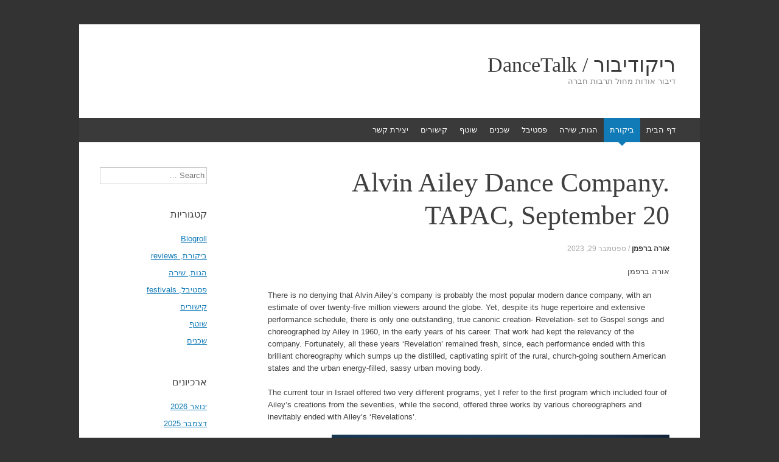

--- FILE ---
content_type: text/html; charset=UTF-8
request_url: https://dancetalk.co.il/?p=3660
body_size: 10114
content:
<!DOCTYPE html>
<html dir="rtl" lang="he-IL">
<head>
<meta charset="UTF-8" />
<meta name="viewport" content="width=device-width, initial-scale=1" />
<title>Alvin Ailey Dance Company. TAPAC, September 20 | ריקודיבור / DanceTalk</title>
<link rel="profile" href="http://gmpg.org/xfn/11" />
<link rel="pingback" href="https://dancetalk.co.il/xmlrpc.php" />
<!--[if lt IE 9]>
<script src="https://dancetalk.co.il/wp-content/themes/expound/js/html5.js" type="text/javascript"></script>
<![endif]-->

<meta name='robots' content='max-image-preview:large' />
<link rel="alternate" type="application/rss+xml" title="ריקודיבור / DanceTalk &laquo; פיד‏" href="https://dancetalk.co.il/?feed=rss2" />
<script type="text/javascript">
window._wpemojiSettings = {"baseUrl":"https:\/\/s.w.org\/images\/core\/emoji\/14.0.0\/72x72\/","ext":".png","svgUrl":"https:\/\/s.w.org\/images\/core\/emoji\/14.0.0\/svg\/","svgExt":".svg","source":{"concatemoji":"https:\/\/dancetalk.co.il\/wp-includes\/js\/wp-emoji-release.min.js?ver=6.2.8"}};
/*! This file is auto-generated */
!function(e,a,t){var n,r,o,i=a.createElement("canvas"),p=i.getContext&&i.getContext("2d");function s(e,t){p.clearRect(0,0,i.width,i.height),p.fillText(e,0,0);e=i.toDataURL();return p.clearRect(0,0,i.width,i.height),p.fillText(t,0,0),e===i.toDataURL()}function c(e){var t=a.createElement("script");t.src=e,t.defer=t.type="text/javascript",a.getElementsByTagName("head")[0].appendChild(t)}for(o=Array("flag","emoji"),t.supports={everything:!0,everythingExceptFlag:!0},r=0;r<o.length;r++)t.supports[o[r]]=function(e){if(p&&p.fillText)switch(p.textBaseline="top",p.font="600 32px Arial",e){case"flag":return s("\ud83c\udff3\ufe0f\u200d\u26a7\ufe0f","\ud83c\udff3\ufe0f\u200b\u26a7\ufe0f")?!1:!s("\ud83c\uddfa\ud83c\uddf3","\ud83c\uddfa\u200b\ud83c\uddf3")&&!s("\ud83c\udff4\udb40\udc67\udb40\udc62\udb40\udc65\udb40\udc6e\udb40\udc67\udb40\udc7f","\ud83c\udff4\u200b\udb40\udc67\u200b\udb40\udc62\u200b\udb40\udc65\u200b\udb40\udc6e\u200b\udb40\udc67\u200b\udb40\udc7f");case"emoji":return!s("\ud83e\udef1\ud83c\udffb\u200d\ud83e\udef2\ud83c\udfff","\ud83e\udef1\ud83c\udffb\u200b\ud83e\udef2\ud83c\udfff")}return!1}(o[r]),t.supports.everything=t.supports.everything&&t.supports[o[r]],"flag"!==o[r]&&(t.supports.everythingExceptFlag=t.supports.everythingExceptFlag&&t.supports[o[r]]);t.supports.everythingExceptFlag=t.supports.everythingExceptFlag&&!t.supports.flag,t.DOMReady=!1,t.readyCallback=function(){t.DOMReady=!0},t.supports.everything||(n=function(){t.readyCallback()},a.addEventListener?(a.addEventListener("DOMContentLoaded",n,!1),e.addEventListener("load",n,!1)):(e.attachEvent("onload",n),a.attachEvent("onreadystatechange",function(){"complete"===a.readyState&&t.readyCallback()})),(e=t.source||{}).concatemoji?c(e.concatemoji):e.wpemoji&&e.twemoji&&(c(e.twemoji),c(e.wpemoji)))}(window,document,window._wpemojiSettings);
</script>
<style type="text/css">
img.wp-smiley,
img.emoji {
	display: inline !important;
	border: none !important;
	box-shadow: none !important;
	height: 1em !important;
	width: 1em !important;
	margin: 0 0.07em !important;
	vertical-align: -0.1em !important;
	background: none !important;
	padding: 0 !important;
}
</style>
	<link rel='stylesheet' id='wp-block-library-rtl-css' href='https://dancetalk.co.il/wp-includes/css/dist/block-library/style-rtl.min.css?ver=6.2.8' type='text/css' media='all' />
<link rel='stylesheet' id='classic-theme-styles-css' href='https://dancetalk.co.il/wp-includes/css/classic-themes.min.css?ver=6.2.8' type='text/css' media='all' />
<style id='global-styles-inline-css' type='text/css'>
body{--wp--preset--color--black: #000000;--wp--preset--color--cyan-bluish-gray: #abb8c3;--wp--preset--color--white: #ffffff;--wp--preset--color--pale-pink: #f78da7;--wp--preset--color--vivid-red: #cf2e2e;--wp--preset--color--luminous-vivid-orange: #ff6900;--wp--preset--color--luminous-vivid-amber: #fcb900;--wp--preset--color--light-green-cyan: #7bdcb5;--wp--preset--color--vivid-green-cyan: #00d084;--wp--preset--color--pale-cyan-blue: #8ed1fc;--wp--preset--color--vivid-cyan-blue: #0693e3;--wp--preset--color--vivid-purple: #9b51e0;--wp--preset--gradient--vivid-cyan-blue-to-vivid-purple: linear-gradient(135deg,rgba(6,147,227,1) 0%,rgb(155,81,224) 100%);--wp--preset--gradient--light-green-cyan-to-vivid-green-cyan: linear-gradient(135deg,rgb(122,220,180) 0%,rgb(0,208,130) 100%);--wp--preset--gradient--luminous-vivid-amber-to-luminous-vivid-orange: linear-gradient(135deg,rgba(252,185,0,1) 0%,rgba(255,105,0,1) 100%);--wp--preset--gradient--luminous-vivid-orange-to-vivid-red: linear-gradient(135deg,rgba(255,105,0,1) 0%,rgb(207,46,46) 100%);--wp--preset--gradient--very-light-gray-to-cyan-bluish-gray: linear-gradient(135deg,rgb(238,238,238) 0%,rgb(169,184,195) 100%);--wp--preset--gradient--cool-to-warm-spectrum: linear-gradient(135deg,rgb(74,234,220) 0%,rgb(151,120,209) 20%,rgb(207,42,186) 40%,rgb(238,44,130) 60%,rgb(251,105,98) 80%,rgb(254,248,76) 100%);--wp--preset--gradient--blush-light-purple: linear-gradient(135deg,rgb(255,206,236) 0%,rgb(152,150,240) 100%);--wp--preset--gradient--blush-bordeaux: linear-gradient(135deg,rgb(254,205,165) 0%,rgb(254,45,45) 50%,rgb(107,0,62) 100%);--wp--preset--gradient--luminous-dusk: linear-gradient(135deg,rgb(255,203,112) 0%,rgb(199,81,192) 50%,rgb(65,88,208) 100%);--wp--preset--gradient--pale-ocean: linear-gradient(135deg,rgb(255,245,203) 0%,rgb(182,227,212) 50%,rgb(51,167,181) 100%);--wp--preset--gradient--electric-grass: linear-gradient(135deg,rgb(202,248,128) 0%,rgb(113,206,126) 100%);--wp--preset--gradient--midnight: linear-gradient(135deg,rgb(2,3,129) 0%,rgb(40,116,252) 100%);--wp--preset--duotone--dark-grayscale: url('#wp-duotone-dark-grayscale');--wp--preset--duotone--grayscale: url('#wp-duotone-grayscale');--wp--preset--duotone--purple-yellow: url('#wp-duotone-purple-yellow');--wp--preset--duotone--blue-red: url('#wp-duotone-blue-red');--wp--preset--duotone--midnight: url('#wp-duotone-midnight');--wp--preset--duotone--magenta-yellow: url('#wp-duotone-magenta-yellow');--wp--preset--duotone--purple-green: url('#wp-duotone-purple-green');--wp--preset--duotone--blue-orange: url('#wp-duotone-blue-orange');--wp--preset--font-size--small: 13px;--wp--preset--font-size--medium: 20px;--wp--preset--font-size--large: 36px;--wp--preset--font-size--x-large: 42px;--wp--preset--spacing--20: 0.44rem;--wp--preset--spacing--30: 0.67rem;--wp--preset--spacing--40: 1rem;--wp--preset--spacing--50: 1.5rem;--wp--preset--spacing--60: 2.25rem;--wp--preset--spacing--70: 3.38rem;--wp--preset--spacing--80: 5.06rem;--wp--preset--shadow--natural: 6px 6px 9px rgba(0, 0, 0, 0.2);--wp--preset--shadow--deep: 12px 12px 50px rgba(0, 0, 0, 0.4);--wp--preset--shadow--sharp: 6px 6px 0px rgba(0, 0, 0, 0.2);--wp--preset--shadow--outlined: 6px 6px 0px -3px rgba(255, 255, 255, 1), 6px 6px rgba(0, 0, 0, 1);--wp--preset--shadow--crisp: 6px 6px 0px rgba(0, 0, 0, 1);}:where(.is-layout-flex){gap: 0.5em;}body .is-layout-flow > .alignleft{float: left;margin-inline-start: 0;margin-inline-end: 2em;}body .is-layout-flow > .alignright{float: right;margin-inline-start: 2em;margin-inline-end: 0;}body .is-layout-flow > .aligncenter{margin-left: auto !important;margin-right: auto !important;}body .is-layout-constrained > .alignleft{float: left;margin-inline-start: 0;margin-inline-end: 2em;}body .is-layout-constrained > .alignright{float: right;margin-inline-start: 2em;margin-inline-end: 0;}body .is-layout-constrained > .aligncenter{margin-left: auto !important;margin-right: auto !important;}body .is-layout-constrained > :where(:not(.alignleft):not(.alignright):not(.alignfull)){max-width: var(--wp--style--global--content-size);margin-left: auto !important;margin-right: auto !important;}body .is-layout-constrained > .alignwide{max-width: var(--wp--style--global--wide-size);}body .is-layout-flex{display: flex;}body .is-layout-flex{flex-wrap: wrap;align-items: center;}body .is-layout-flex > *{margin: 0;}:where(.wp-block-columns.is-layout-flex){gap: 2em;}.has-black-color{color: var(--wp--preset--color--black) !important;}.has-cyan-bluish-gray-color{color: var(--wp--preset--color--cyan-bluish-gray) !important;}.has-white-color{color: var(--wp--preset--color--white) !important;}.has-pale-pink-color{color: var(--wp--preset--color--pale-pink) !important;}.has-vivid-red-color{color: var(--wp--preset--color--vivid-red) !important;}.has-luminous-vivid-orange-color{color: var(--wp--preset--color--luminous-vivid-orange) !important;}.has-luminous-vivid-amber-color{color: var(--wp--preset--color--luminous-vivid-amber) !important;}.has-light-green-cyan-color{color: var(--wp--preset--color--light-green-cyan) !important;}.has-vivid-green-cyan-color{color: var(--wp--preset--color--vivid-green-cyan) !important;}.has-pale-cyan-blue-color{color: var(--wp--preset--color--pale-cyan-blue) !important;}.has-vivid-cyan-blue-color{color: var(--wp--preset--color--vivid-cyan-blue) !important;}.has-vivid-purple-color{color: var(--wp--preset--color--vivid-purple) !important;}.has-black-background-color{background-color: var(--wp--preset--color--black) !important;}.has-cyan-bluish-gray-background-color{background-color: var(--wp--preset--color--cyan-bluish-gray) !important;}.has-white-background-color{background-color: var(--wp--preset--color--white) !important;}.has-pale-pink-background-color{background-color: var(--wp--preset--color--pale-pink) !important;}.has-vivid-red-background-color{background-color: var(--wp--preset--color--vivid-red) !important;}.has-luminous-vivid-orange-background-color{background-color: var(--wp--preset--color--luminous-vivid-orange) !important;}.has-luminous-vivid-amber-background-color{background-color: var(--wp--preset--color--luminous-vivid-amber) !important;}.has-light-green-cyan-background-color{background-color: var(--wp--preset--color--light-green-cyan) !important;}.has-vivid-green-cyan-background-color{background-color: var(--wp--preset--color--vivid-green-cyan) !important;}.has-pale-cyan-blue-background-color{background-color: var(--wp--preset--color--pale-cyan-blue) !important;}.has-vivid-cyan-blue-background-color{background-color: var(--wp--preset--color--vivid-cyan-blue) !important;}.has-vivid-purple-background-color{background-color: var(--wp--preset--color--vivid-purple) !important;}.has-black-border-color{border-color: var(--wp--preset--color--black) !important;}.has-cyan-bluish-gray-border-color{border-color: var(--wp--preset--color--cyan-bluish-gray) !important;}.has-white-border-color{border-color: var(--wp--preset--color--white) !important;}.has-pale-pink-border-color{border-color: var(--wp--preset--color--pale-pink) !important;}.has-vivid-red-border-color{border-color: var(--wp--preset--color--vivid-red) !important;}.has-luminous-vivid-orange-border-color{border-color: var(--wp--preset--color--luminous-vivid-orange) !important;}.has-luminous-vivid-amber-border-color{border-color: var(--wp--preset--color--luminous-vivid-amber) !important;}.has-light-green-cyan-border-color{border-color: var(--wp--preset--color--light-green-cyan) !important;}.has-vivid-green-cyan-border-color{border-color: var(--wp--preset--color--vivid-green-cyan) !important;}.has-pale-cyan-blue-border-color{border-color: var(--wp--preset--color--pale-cyan-blue) !important;}.has-vivid-cyan-blue-border-color{border-color: var(--wp--preset--color--vivid-cyan-blue) !important;}.has-vivid-purple-border-color{border-color: var(--wp--preset--color--vivid-purple) !important;}.has-vivid-cyan-blue-to-vivid-purple-gradient-background{background: var(--wp--preset--gradient--vivid-cyan-blue-to-vivid-purple) !important;}.has-light-green-cyan-to-vivid-green-cyan-gradient-background{background: var(--wp--preset--gradient--light-green-cyan-to-vivid-green-cyan) !important;}.has-luminous-vivid-amber-to-luminous-vivid-orange-gradient-background{background: var(--wp--preset--gradient--luminous-vivid-amber-to-luminous-vivid-orange) !important;}.has-luminous-vivid-orange-to-vivid-red-gradient-background{background: var(--wp--preset--gradient--luminous-vivid-orange-to-vivid-red) !important;}.has-very-light-gray-to-cyan-bluish-gray-gradient-background{background: var(--wp--preset--gradient--very-light-gray-to-cyan-bluish-gray) !important;}.has-cool-to-warm-spectrum-gradient-background{background: var(--wp--preset--gradient--cool-to-warm-spectrum) !important;}.has-blush-light-purple-gradient-background{background: var(--wp--preset--gradient--blush-light-purple) !important;}.has-blush-bordeaux-gradient-background{background: var(--wp--preset--gradient--blush-bordeaux) !important;}.has-luminous-dusk-gradient-background{background: var(--wp--preset--gradient--luminous-dusk) !important;}.has-pale-ocean-gradient-background{background: var(--wp--preset--gradient--pale-ocean) !important;}.has-electric-grass-gradient-background{background: var(--wp--preset--gradient--electric-grass) !important;}.has-midnight-gradient-background{background: var(--wp--preset--gradient--midnight) !important;}.has-small-font-size{font-size: var(--wp--preset--font-size--small) !important;}.has-medium-font-size{font-size: var(--wp--preset--font-size--medium) !important;}.has-large-font-size{font-size: var(--wp--preset--font-size--large) !important;}.has-x-large-font-size{font-size: var(--wp--preset--font-size--x-large) !important;}
.wp-block-navigation a:where(:not(.wp-element-button)){color: inherit;}
:where(.wp-block-columns.is-layout-flex){gap: 2em;}
.wp-block-pullquote{font-size: 1.5em;line-height: 1.6;}
</style>
<link rel='stylesheet' id='expound-style-css' href='https://dancetalk.co.il/wp-content/themes/expound/style.css?ver=20140129' type='text/css' media='all' />
<link rel="https://api.w.org/" href="https://dancetalk.co.il/index.php?rest_route=/" /><link rel="alternate" type="application/json" href="https://dancetalk.co.il/index.php?rest_route=/wp/v2/posts/3660" /><link rel="EditURI" type="application/rsd+xml" title="RSD" href="https://dancetalk.co.il/xmlrpc.php?rsd" />
<link rel="wlwmanifest" type="application/wlwmanifest+xml" href="https://dancetalk.co.il/wp-includes/wlwmanifest.xml" />
<link rel="stylesheet" href="https://dancetalk.co.il/wp-content/themes/expound/rtl.css" type="text/css" media="screen" /><meta name="generator" content="WordPress 6.2.8" />
<link rel="canonical" href="https://dancetalk.co.il/?p=3660" />
<link rel='shortlink' href='https://dancetalk.co.il/?p=3660' />
<link rel="alternate" type="application/json+oembed" href="https://dancetalk.co.il/index.php?rest_route=%2Foembed%2F1.0%2Fembed&#038;url=https%3A%2F%2Fdancetalk.co.il%2F%3Fp%3D3660" />
<link rel="alternate" type="text/xml+oembed" href="https://dancetalk.co.il/index.php?rest_route=%2Foembed%2F1.0%2Fembed&#038;url=https%3A%2F%2Fdancetalk.co.il%2F%3Fp%3D3660&#038;format=xml" />
</head>

<body class="rtl post-template-default single single-post postid-3660 single-format-standard group-blog">
<div id="page" class="hfeed site">
		<header id="masthead" class="site-header" role="banner">
		<div class="site-branding">
			<div class="site-title-group">
				<h1 class="site-title"><a href="https://dancetalk.co.il/" title="ריקודיבור / DanceTalk" rel="home">ריקודיבור / DanceTalk</a></h1>
				<h2 class="site-description">דיבור אודות מחול תרבות חברה</h2>
			</div>
		</div>

		<nav id="site-navigation" class="navigation-main" role="navigation">
			<h1 class="menu-toggle">Menu</h1>
			<a class="skip-link screen-reader-text" href="#content">Skip to content</a>

			<div class="menu-%d7%aa%d7%a4%d7%a8%d7%99%d7%98-%d7%a2%d7%9c%d7%99%d7%95%d7%9f-container"><ul id="menu-%d7%aa%d7%a4%d7%a8%d7%99%d7%98-%d7%a2%d7%9c%d7%99%d7%95%d7%9f" class="menu"><li id="menu-item-1093" class="menu-item menu-item-type-custom menu-item-object-custom menu-item-home menu-item-1093"><a href="https://dancetalk.co.il/">דף הבית</a></li>
<li id="menu-item-1087" class="menu-item menu-item-type-taxonomy menu-item-object-category current-post-ancestor current-menu-parent current-post-parent menu-item-1087"><a href="https://dancetalk.co.il/?cat=1">ביקורת</a></li>
<li id="menu-item-1088" class="menu-item menu-item-type-taxonomy menu-item-object-category menu-item-1088"><a href="https://dancetalk.co.il/?cat=8">הגות, שירה</a></li>
<li id="menu-item-1089" class="menu-item menu-item-type-taxonomy menu-item-object-category menu-item-1089"><a href="https://dancetalk.co.il/?cat=3">פסטיבל</a></li>
<li id="menu-item-1090" class="menu-item menu-item-type-taxonomy menu-item-object-category menu-item-1090"><a href="https://dancetalk.co.il/?cat=4">שכנים</a></li>
<li id="menu-item-1091" class="menu-item menu-item-type-taxonomy menu-item-object-category menu-item-1091"><a href="https://dancetalk.co.il/?cat=6">שוטף</a></li>
<li id="menu-item-1092" class="menu-item menu-item-type-taxonomy menu-item-object-category menu-item-1092"><a href="https://dancetalk.co.il/?cat=10">קישורים</a></li>
<li id="menu-item-1097" class="menu-item menu-item-type-post_type menu-item-object-page menu-item-1097"><a href="https://dancetalk.co.il/?page_id=1095">יצירת קשר</a></li>
</ul></div>								</nav><!-- #site-navigation -->
	</header><!-- #masthead -->
	
	<div id="main" class="site-main">

	<div id="primary" class="content-area">
		<div id="content" class="site-content" role="main">

		
			
<article id="post-3660" class="post-3660 post type-post status-publish format-standard hentry category-1 tag-124">
	<header class="entry-header">
		<h1 class="entry-title">Alvin Ailey Dance Company. TAPAC, September 20</h1>

		<div class="entry-meta">
			<a class="author" rel="author" href="https://dancetalk.co.il/?author=2">אורה ברפמן</a> / <a class="entry-date" href="https://dancetalk.co.il/?p=3660">ספטמבר 29, 2023</a>		</div><!-- .entry-meta -->
	</header><!-- .entry-header -->

	<div class="entry-content">
		
<p>אורה ברפמן</p>



<p dir="ltr">There is no denying that Alvin Ailey’s company is probably the most popular modern dance company, with an estimate of over twenty-five million viewers around the globe. Yet, despite its huge repertoire and extensive performance schedule, there is only one outstanding, true canonic creation- Revelation- set to Gospel songs and choreographed by Ailey in 1960, in the early years of his career. That work had kept the relevancy of the company. Fortunately, all these years ‘Revelation’ remained fresh, since, each performance ended with this brilliant choreography which sumps up the distilled, captivating spirit of the rural, church-going southern American states and the urban energy-filled, sassy urban moving body.</p>



<p dir="ltr">The current tour in Israel offered two very different programs, yet I refer to the first program which included four of Ailey’s creations from the seventies, while the second, offered three works by various choreographers and inevitably ended with Ailey’s ‘Revelations’.</p>



<figure class="wp-block-image size-large is-resized"><img decoding="async" src="https://dancetalk.co.il/wp-content/uploads/2023/09/Alvin-Ailey.-1111-iconic-dance-Revelations.-Photo-by-Paul-Kolnik-2021-2-1024x717.jpg" alt="" class="wp-image-3661" width="555" height="388" srcset="https://dancetalk.co.il/wp-content/uploads/2023/09/Alvin-Ailey.-1111-iconic-dance-Revelations.-Photo-by-Paul-Kolnik-2021-2-1024x717.jpg 1024w, https://dancetalk.co.il/wp-content/uploads/2023/09/Alvin-Ailey.-1111-iconic-dance-Revelations.-Photo-by-Paul-Kolnik-2021-2-300x210.jpg 300w, https://dancetalk.co.il/wp-content/uploads/2023/09/Alvin-Ailey.-1111-iconic-dance-Revelations.-Photo-by-Paul-Kolnik-2021-2-768x538.jpg 768w, https://dancetalk.co.il/wp-content/uploads/2023/09/Alvin-Ailey.-1111-iconic-dance-Revelations.-Photo-by-Paul-Kolnik-2021-2-1536x1075.jpg 1536w, https://dancetalk.co.il/wp-content/uploads/2023/09/Alvin-Ailey.-1111-iconic-dance-Revelations.-Photo-by-Paul-Kolnik-2021-2-2048x1434.jpg 2048w" sizes="(max-width: 555px) 100vw, 555px" /></figure>



<p dir="ltr">Since Ailey died of HIV in 1989, the company has been managed by a few artistic directors, starting with Judy Jamison, Ailey’s right hand and the company’s overwhelmingly brilliant star dancer, followed only by two more artistic directors. Although all were committed to Ailey's heritage, the current evening’s particular choices were not well-stylistically balanced. The compositions were too simplistic and so were the movement’s lexicon.</p>



<p dir="ltr">The company founder's artistic path was an amalgam of traditional gospel-Christian-religious music, Afro-American spirituals, blues, jazz – mainly Duke Ellington’s &#8211; and mixed with a variety of dance disciplines from Martha Graham, Garth Fagan, Jose Limon, and more, all the way to balletic influences, which in this case seemed mostly pretentious since most of the dancers’ technique wasn’t as polished as needed.</p>



<p dir="ltr">In fact, this high-spirited, dynamic company has fine-working communication tools, which enthrall large audiences. That is, after all, the reason that this company chose to be spreading popularity, rather than research challenging more far-fetched pastors. &nbsp;After all, the technique by itself is not the main goal on stage, as in some entertaining circus. The human essence is what captures the audience's attention, particularly in richly expressive theater-dance genera.</p>



<p dir="ltr">‘Cry’’ is a fine example of one of Ailey's most appreciated solo works, created in 1971. It is a soulful dance filled with layers of pain and sorrow and was beautifully danced by Constance Stamatiou.</p>



<p dir="ltr">Frankly, ‘Revelation’ at the end of a rather long evening, turned out to be reviving, a strong turn-on which made our body dance in the seat.</p>
			</div><!-- .entry-content -->

	<footer class="entry-meta">
		<a class="entry-date" href="https://dancetalk.co.il/?p=3660">ספטמבר 29, 2023</a> in <a href="https://dancetalk.co.il/?cat=1" rel="category">ביקורת, reviews</a>. Tags: <a href="https://dancetalk.co.il/?tag=%d7%90%d7%9c%d7%95%d7%99%d7%9f-%d7%90%d7%99%d7%99%d7%9c%d7%99" rel="tag">אלוין איילי</a>	</footer><!-- .entry-meta -->
</article><!-- #post-## -->
			<div class="related-content">
	<h3 class="related-content-title">Related posts</h3>
	
		<article id="post-3754" class="post-3754 post type-post status-publish format-standard hentry category-1 tag-soccus tag-985 tag-836 tag-47">

			
			<header class="entry-header">
				<h3 class="entry-title"><a href="https://dancetalk.co.il/?p=3754" title="Permalink to SOCCUS-  by LIOR TAVORI. at Suzanne Dallal.Tel-Aviv" rel="bookmark">SOCCUS-  by LIOR TAVORI. at Suzanne Dallal.Tel-Aviv</a></h3>
			</header><!-- .entry-header -->

		</article>

	
		<article id="post-3752" class="post-3752 post type-post status-publish format-standard hentry category-1 tag-986 tag-24">

			
			<header class="entry-header">
				<h3 class="entry-title"><a href="https://dancetalk.co.il/?p=3752" title="Permalink to &#039;מונגר&#039; כוריאוגרף: ברק מרשל. תיאטרון  מחול &quot;ענבל&quot;. דצמבר 2025." rel="bookmark">'מונגר' כוריאוגרף: ברק מרשל. תיאטרון  מחול &quot;ענבל&quot;. דצמבר 2025.</a></h3>
			</header><!-- .entry-header -->

		</article>

	
		<article id="post-3750" class="post-3750 post type-post status-publish format-standard hentry category-1 tag-985 tag-247">

			
			<header class="entry-header">
				<h3 class="entry-title"><a href="https://dancetalk.co.il/?p=3750" title="Permalink to -Four Fathers&#039; by  Michal Samama&#039;" rel="bookmark">-Four Fathers' by  Michal Samama'</a></h3>
			</header><!-- .entry-header -->

		</article>

	</div>

				<nav role="navigation" id="nav-below" class="navigation-post">
		<h1 class="screen-reader-text">Post navigation</h1>

	
		<div class="nav-previous"><a href="https://dancetalk.co.il/?p=3654" rel="prev"><span class="meta-nav">&larr;</span>&nbsp;Michael Getman- First Things. Yerushalmi, August 10</a></div>		<div class="nav-next"><a href="https://dancetalk.co.il/?p=3663" rel="next">Biannale de la Dance,Lyon, 2023 edition&nbsp;<span class="meta-nav">&rarr;</span></a></div>
	
	</nav><!-- #nav-below -->
	
			
		
		</div><!-- #content -->
	</div><!-- #primary -->

	<div id="secondary" class="widget-area" role="complementary">
				<aside id="search-3" class="widget widget_search">	<form method="get" id="searchform" class="searchform" action="https://dancetalk.co.il/" role="search">
		<label for="s" class="screen-reader-text">Search</label>
		<input type="search" class="field" name="s" value="" id="s" placeholder="Search &hellip;" />
		<input type="submit" class="submit" id="searchsubmit" value="Search" />
	</form>
</aside><aside id="categories-3" class="widget widget_categories"><h1 class="widget-title">קטגוריות</h1>
			<ul>
					<li class="cat-item cat-item-2"><a href="https://dancetalk.co.il/?cat=2">Blogroll</a>
</li>
	<li class="cat-item cat-item-1"><a href="https://dancetalk.co.il/?cat=1">ביקורת, reviews</a>
</li>
	<li class="cat-item cat-item-8"><a href="https://dancetalk.co.il/?cat=8">הגות, שירה</a>
</li>
	<li class="cat-item cat-item-3"><a href="https://dancetalk.co.il/?cat=3">פסטיבל, festivals</a>
</li>
	<li class="cat-item cat-item-10"><a href="https://dancetalk.co.il/?cat=10">קישורים</a>
</li>
	<li class="cat-item cat-item-6"><a href="https://dancetalk.co.il/?cat=6">שוטף</a>
</li>
	<li class="cat-item cat-item-4"><a href="https://dancetalk.co.il/?cat=4">שכנים</a>
</li>
			</ul>

			</aside><aside id="archives-3" class="widget widget_archive"><h1 class="widget-title">ארכיונים</h1>
			<ul>
					<li><a href='https://dancetalk.co.il/?m=202601'>ינואר 2026</a></li>
	<li><a href='https://dancetalk.co.il/?m=202512'>דצמבר 2025</a></li>
	<li><a href='https://dancetalk.co.il/?m=202504'>אפריל 2025</a></li>
	<li><a href='https://dancetalk.co.il/?m=202502'>פברואר 2025</a></li>
	<li><a href='https://dancetalk.co.il/?m=202501'>ינואר 2025</a></li>
	<li><a href='https://dancetalk.co.il/?m=202412'>דצמבר 2024</a></li>
	<li><a href='https://dancetalk.co.il/?m=202410'>אוקטובר 2024</a></li>
	<li><a href='https://dancetalk.co.il/?m=202409'>ספטמבר 2024</a></li>
	<li><a href='https://dancetalk.co.il/?m=202408'>אוגוסט 2024</a></li>
	<li><a href='https://dancetalk.co.il/?m=202406'>יוני 2024</a></li>
	<li><a href='https://dancetalk.co.il/?m=202404'>אפריל 2024</a></li>
	<li><a href='https://dancetalk.co.il/?m=202401'>ינואר 2024</a></li>
	<li><a href='https://dancetalk.co.il/?m=202310'>אוקטובר 2023</a></li>
	<li><a href='https://dancetalk.co.il/?m=202309'>ספטמבר 2023</a></li>
	<li><a href='https://dancetalk.co.il/?m=202308'>אוגוסט 2023</a></li>
	<li><a href='https://dancetalk.co.il/?m=202307'>יולי 2023</a></li>
	<li><a href='https://dancetalk.co.il/?m=202306'>יוני 2023</a></li>
	<li><a href='https://dancetalk.co.il/?m=202305'>מאי 2023</a></li>
	<li><a href='https://dancetalk.co.il/?m=202304'>אפריל 2023</a></li>
	<li><a href='https://dancetalk.co.il/?m=202301'>ינואר 2023</a></li>
	<li><a href='https://dancetalk.co.il/?m=202212'>דצמבר 2022</a></li>
	<li><a href='https://dancetalk.co.il/?m=202211'>נובמבר 2022</a></li>
	<li><a href='https://dancetalk.co.il/?m=202210'>אוקטובר 2022</a></li>
	<li><a href='https://dancetalk.co.il/?m=202209'>ספטמבר 2022</a></li>
	<li><a href='https://dancetalk.co.il/?m=202208'>אוגוסט 2022</a></li>
	<li><a href='https://dancetalk.co.il/?m=202207'>יולי 2022</a></li>
	<li><a href='https://dancetalk.co.il/?m=202206'>יוני 2022</a></li>
	<li><a href='https://dancetalk.co.il/?m=202205'>מאי 2022</a></li>
	<li><a href='https://dancetalk.co.il/?m=202204'>אפריל 2022</a></li>
	<li><a href='https://dancetalk.co.il/?m=202203'>מרץ 2022</a></li>
	<li><a href='https://dancetalk.co.il/?m=202202'>פברואר 2022</a></li>
	<li><a href='https://dancetalk.co.il/?m=202112'>דצמבר 2021</a></li>
	<li><a href='https://dancetalk.co.il/?m=202111'>נובמבר 2021</a></li>
	<li><a href='https://dancetalk.co.il/?m=202109'>ספטמבר 2021</a></li>
	<li><a href='https://dancetalk.co.il/?m=202108'>אוגוסט 2021</a></li>
	<li><a href='https://dancetalk.co.il/?m=202107'>יולי 2021</a></li>
	<li><a href='https://dancetalk.co.il/?m=202106'>יוני 2021</a></li>
	<li><a href='https://dancetalk.co.il/?m=202105'>מאי 2021</a></li>
	<li><a href='https://dancetalk.co.il/?m=202104'>אפריל 2021</a></li>
	<li><a href='https://dancetalk.co.il/?m=202101'>ינואר 2021</a></li>
	<li><a href='https://dancetalk.co.il/?m=202010'>אוקטובר 2020</a></li>
	<li><a href='https://dancetalk.co.il/?m=202009'>ספטמבר 2020</a></li>
	<li><a href='https://dancetalk.co.il/?m=202002'>פברואר 2020</a></li>
	<li><a href='https://dancetalk.co.il/?m=202001'>ינואר 2020</a></li>
	<li><a href='https://dancetalk.co.il/?m=201912'>דצמבר 2019</a></li>
	<li><a href='https://dancetalk.co.il/?m=201911'>נובמבר 2019</a></li>
	<li><a href='https://dancetalk.co.il/?m=201910'>אוקטובר 2019</a></li>
	<li><a href='https://dancetalk.co.il/?m=201909'>ספטמבר 2019</a></li>
	<li><a href='https://dancetalk.co.il/?m=201908'>אוגוסט 2019</a></li>
	<li><a href='https://dancetalk.co.il/?m=201907'>יולי 2019</a></li>
	<li><a href='https://dancetalk.co.il/?m=201906'>יוני 2019</a></li>
	<li><a href='https://dancetalk.co.il/?m=201905'>מאי 2019</a></li>
	<li><a href='https://dancetalk.co.il/?m=201903'>מרץ 2019</a></li>
	<li><a href='https://dancetalk.co.il/?m=201902'>פברואר 2019</a></li>
	<li><a href='https://dancetalk.co.il/?m=201901'>ינואר 2019</a></li>
	<li><a href='https://dancetalk.co.il/?m=201812'>דצמבר 2018</a></li>
	<li><a href='https://dancetalk.co.il/?m=201811'>נובמבר 2018</a></li>
	<li><a href='https://dancetalk.co.il/?m=201810'>אוקטובר 2018</a></li>
	<li><a href='https://dancetalk.co.il/?m=201809'>ספטמבר 2018</a></li>
	<li><a href='https://dancetalk.co.il/?m=201808'>אוגוסט 2018</a></li>
	<li><a href='https://dancetalk.co.il/?m=201807'>יולי 2018</a></li>
	<li><a href='https://dancetalk.co.il/?m=201806'>יוני 2018</a></li>
	<li><a href='https://dancetalk.co.il/?m=201805'>מאי 2018</a></li>
	<li><a href='https://dancetalk.co.il/?m=201804'>אפריל 2018</a></li>
	<li><a href='https://dancetalk.co.il/?m=201803'>מרץ 2018</a></li>
	<li><a href='https://dancetalk.co.il/?m=201802'>פברואר 2018</a></li>
	<li><a href='https://dancetalk.co.il/?m=201801'>ינואר 2018</a></li>
	<li><a href='https://dancetalk.co.il/?m=201712'>דצמבר 2017</a></li>
	<li><a href='https://dancetalk.co.il/?m=201711'>נובמבר 2017</a></li>
	<li><a href='https://dancetalk.co.il/?m=201710'>אוקטובר 2017</a></li>
	<li><a href='https://dancetalk.co.il/?m=201709'>ספטמבר 2017</a></li>
	<li><a href='https://dancetalk.co.il/?m=201708'>אוגוסט 2017</a></li>
	<li><a href='https://dancetalk.co.il/?m=201707'>יולי 2017</a></li>
	<li><a href='https://dancetalk.co.il/?m=201706'>יוני 2017</a></li>
	<li><a href='https://dancetalk.co.il/?m=201704'>אפריל 2017</a></li>
	<li><a href='https://dancetalk.co.il/?m=201703'>מרץ 2017</a></li>
	<li><a href='https://dancetalk.co.il/?m=201702'>פברואר 2017</a></li>
	<li><a href='https://dancetalk.co.il/?m=201701'>ינואר 2017</a></li>
	<li><a href='https://dancetalk.co.il/?m=201612'>דצמבר 2016</a></li>
	<li><a href='https://dancetalk.co.il/?m=201611'>נובמבר 2016</a></li>
	<li><a href='https://dancetalk.co.il/?m=201610'>אוקטובר 2016</a></li>
	<li><a href='https://dancetalk.co.il/?m=201609'>ספטמבר 2016</a></li>
	<li><a href='https://dancetalk.co.il/?m=201608'>אוגוסט 2016</a></li>
	<li><a href='https://dancetalk.co.il/?m=201607'>יולי 2016</a></li>
	<li><a href='https://dancetalk.co.il/?m=201606'>יוני 2016</a></li>
	<li><a href='https://dancetalk.co.il/?m=201605'>מאי 2016</a></li>
	<li><a href='https://dancetalk.co.il/?m=201604'>אפריל 2016</a></li>
	<li><a href='https://dancetalk.co.il/?m=201603'>מרץ 2016</a></li>
	<li><a href='https://dancetalk.co.il/?m=201602'>פברואר 2016</a></li>
	<li><a href='https://dancetalk.co.il/?m=201601'>ינואר 2016</a></li>
	<li><a href='https://dancetalk.co.il/?m=201512'>דצמבר 2015</a></li>
	<li><a href='https://dancetalk.co.il/?m=201511'>נובמבר 2015</a></li>
	<li><a href='https://dancetalk.co.il/?m=201510'>אוקטובר 2015</a></li>
	<li><a href='https://dancetalk.co.il/?m=201509'>ספטמבר 2015</a></li>
	<li><a href='https://dancetalk.co.il/?m=201508'>אוגוסט 2015</a></li>
	<li><a href='https://dancetalk.co.il/?m=201507'>יולי 2015</a></li>
	<li><a href='https://dancetalk.co.il/?m=201506'>יוני 2015</a></li>
	<li><a href='https://dancetalk.co.il/?m=201505'>מאי 2015</a></li>
	<li><a href='https://dancetalk.co.il/?m=201504'>אפריל 2015</a></li>
	<li><a href='https://dancetalk.co.il/?m=201502'>פברואר 2015</a></li>
	<li><a href='https://dancetalk.co.il/?m=201501'>ינואר 2015</a></li>
	<li><a href='https://dancetalk.co.il/?m=201412'>דצמבר 2014</a></li>
	<li><a href='https://dancetalk.co.il/?m=201411'>נובמבר 2014</a></li>
	<li><a href='https://dancetalk.co.il/?m=201410'>אוקטובר 2014</a></li>
	<li><a href='https://dancetalk.co.il/?m=201409'>ספטמבר 2014</a></li>
	<li><a href='https://dancetalk.co.il/?m=201408'>אוגוסט 2014</a></li>
	<li><a href='https://dancetalk.co.il/?m=201407'>יולי 2014</a></li>
	<li><a href='https://dancetalk.co.il/?m=201406'>יוני 2014</a></li>
	<li><a href='https://dancetalk.co.il/?m=201405'>מאי 2014</a></li>
	<li><a href='https://dancetalk.co.il/?m=201404'>אפריל 2014</a></li>
	<li><a href='https://dancetalk.co.il/?m=201403'>מרץ 2014</a></li>
	<li><a href='https://dancetalk.co.il/?m=201402'>פברואר 2014</a></li>
	<li><a href='https://dancetalk.co.il/?m=201401'>ינואר 2014</a></li>
	<li><a href='https://dancetalk.co.il/?m=201312'>דצמבר 2013</a></li>
	<li><a href='https://dancetalk.co.il/?m=201311'>נובמבר 2013</a></li>
	<li><a href='https://dancetalk.co.il/?m=201310'>אוקטובר 2013</a></li>
	<li><a href='https://dancetalk.co.il/?m=201309'>ספטמבר 2013</a></li>
	<li><a href='https://dancetalk.co.il/?m=201308'>אוגוסט 2013</a></li>
	<li><a href='https://dancetalk.co.il/?m=201307'>יולי 2013</a></li>
	<li><a href='https://dancetalk.co.il/?m=201306'>יוני 2013</a></li>
	<li><a href='https://dancetalk.co.il/?m=201305'>מאי 2013</a></li>
	<li><a href='https://dancetalk.co.il/?m=201304'>אפריל 2013</a></li>
	<li><a href='https://dancetalk.co.il/?m=201303'>מרץ 2013</a></li>
	<li><a href='https://dancetalk.co.il/?m=201301'>ינואר 2013</a></li>
	<li><a href='https://dancetalk.co.il/?m=201212'>דצמבר 2012</a></li>
	<li><a href='https://dancetalk.co.il/?m=201211'>נובמבר 2012</a></li>
	<li><a href='https://dancetalk.co.il/?m=201210'>אוקטובר 2012</a></li>
	<li><a href='https://dancetalk.co.il/?m=201209'>ספטמבר 2012</a></li>
	<li><a href='https://dancetalk.co.il/?m=201208'>אוגוסט 2012</a></li>
	<li><a href='https://dancetalk.co.il/?m=201207'>יולי 2012</a></li>
	<li><a href='https://dancetalk.co.il/?m=201206'>יוני 2012</a></li>
	<li><a href='https://dancetalk.co.il/?m=201205'>מאי 2012</a></li>
	<li><a href='https://dancetalk.co.il/?m=201203'>מרץ 2012</a></li>
	<li><a href='https://dancetalk.co.il/?m=201202'>פברואר 2012</a></li>
	<li><a href='https://dancetalk.co.il/?m=201201'>ינואר 2012</a></li>
	<li><a href='https://dancetalk.co.il/?m=201112'>דצמבר 2011</a></li>
	<li><a href='https://dancetalk.co.il/?m=201111'>נובמבר 2011</a></li>
	<li><a href='https://dancetalk.co.il/?m=201110'>אוקטובר 2011</a></li>
	<li><a href='https://dancetalk.co.il/?m=201109'>ספטמבר 2011</a></li>
	<li><a href='https://dancetalk.co.il/?m=201108'>אוגוסט 2011</a></li>
	<li><a href='https://dancetalk.co.il/?m=201107'>יולי 2011</a></li>
	<li><a href='https://dancetalk.co.il/?m=201106'>יוני 2011</a></li>
	<li><a href='https://dancetalk.co.il/?m=201105'>מאי 2011</a></li>
	<li><a href='https://dancetalk.co.il/?m=201104'>אפריל 2011</a></li>
	<li><a href='https://dancetalk.co.il/?m=201103'>מרץ 2011</a></li>
	<li><a href='https://dancetalk.co.il/?m=201102'>פברואר 2011</a></li>
	<li><a href='https://dancetalk.co.il/?m=201012'>דצמבר 2010</a></li>
	<li><a href='https://dancetalk.co.il/?m=201011'>נובמבר 2010</a></li>
	<li><a href='https://dancetalk.co.il/?m=201010'>אוקטובר 2010</a></li>
	<li><a href='https://dancetalk.co.il/?m=201009'>ספטמבר 2010</a></li>
	<li><a href='https://dancetalk.co.il/?m=201008'>אוגוסט 2010</a></li>
	<li><a href='https://dancetalk.co.il/?m=201007'>יולי 2010</a></li>
	<li><a href='https://dancetalk.co.il/?m=201006'>יוני 2010</a></li>
	<li><a href='https://dancetalk.co.il/?m=201005'>מאי 2010</a></li>
	<li><a href='https://dancetalk.co.il/?m=201004'>אפריל 2010</a></li>
	<li><a href='https://dancetalk.co.il/?m=201003'>מרץ 2010</a></li>
	<li><a href='https://dancetalk.co.il/?m=201002'>פברואר 2010</a></li>
	<li><a href='https://dancetalk.co.il/?m=201001'>ינואר 2010</a></li>
	<li><a href='https://dancetalk.co.il/?m=200912'>דצמבר 2009</a></li>
	<li><a href='https://dancetalk.co.il/?m=200911'>נובמבר 2009</a></li>
	<li><a href='https://dancetalk.co.il/?m=200910'>אוקטובר 2009</a></li>
	<li><a href='https://dancetalk.co.il/?m=200909'>ספטמבר 2009</a></li>
	<li><a href='https://dancetalk.co.il/?m=200908'>אוגוסט 2009</a></li>
	<li><a href='https://dancetalk.co.il/?m=200907'>יולי 2009</a></li>
	<li><a href='https://dancetalk.co.il/?m=200906'>יוני 2009</a></li>
	<li><a href='https://dancetalk.co.il/?m=200905'>מאי 2009</a></li>
	<li><a href='https://dancetalk.co.il/?m=200904'>אפריל 2009</a></li>
	<li><a href='https://dancetalk.co.il/?m=200903'>מרץ 2009</a></li>
	<li><a href='https://dancetalk.co.il/?m=200902'>פברואר 2009</a></li>
	<li><a href='https://dancetalk.co.il/?m=200901'>ינואר 2009</a></li>
	<li><a href='https://dancetalk.co.il/?m=200812'>דצמבר 2008</a></li>
	<li><a href='https://dancetalk.co.il/?m=200811'>נובמבר 2008</a></li>
	<li><a href='https://dancetalk.co.il/?m=200810'>אוקטובר 2008</a></li>
	<li><a href='https://dancetalk.co.il/?m=200809'>ספטמבר 2008</a></li>
	<li><a href='https://dancetalk.co.il/?m=200808'>אוגוסט 2008</a></li>
	<li><a href='https://dancetalk.co.il/?m=200807'>יולי 2008</a></li>
	<li><a href='https://dancetalk.co.il/?m=200806'>יוני 2008</a></li>
	<li><a href='https://dancetalk.co.il/?m=200805'>מאי 2008</a></li>
	<li><a href='https://dancetalk.co.il/?m=200804'>אפריל 2008</a></li>
	<li><a href='https://dancetalk.co.il/?m=200803'>מרץ 2008</a></li>
	<li><a href='https://dancetalk.co.il/?m=200802'>פברואר 2008</a></li>
	<li><a href='https://dancetalk.co.il/?m=200801'>ינואר 2008</a></li>
	<li><a href='https://dancetalk.co.il/?m=200712'>דצמבר 2007</a></li>
	<li><a href='https://dancetalk.co.il/?m=200711'>נובמבר 2007</a></li>
	<li><a href='https://dancetalk.co.il/?m=200710'>אוקטובר 2007</a></li>
	<li><a href='https://dancetalk.co.il/?m=200709'>ספטמבר 2007</a></li>
			</ul>

			</aside><aside id="search-2" class="widget widget_search">	<form method="get" id="searchform" class="searchform" action="https://dancetalk.co.il/" role="search">
		<label for="s" class="screen-reader-text">Search</label>
		<input type="search" class="field" name="s" value="" id="s" placeholder="Search &hellip;" />
		<input type="submit" class="submit" id="searchsubmit" value="Search" />
	</form>
</aside><aside id="categories-2" class="widget widget_categories"><h1 class="widget-title">קטגוריות</h1>
			<ul>
					<li class="cat-item cat-item-2"><a href="https://dancetalk.co.il/?cat=2">Blogroll</a>
</li>
	<li class="cat-item cat-item-1"><a href="https://dancetalk.co.il/?cat=1">ביקורת, reviews</a>
</li>
	<li class="cat-item cat-item-8"><a href="https://dancetalk.co.il/?cat=8">הגות, שירה</a>
</li>
	<li class="cat-item cat-item-3"><a href="https://dancetalk.co.il/?cat=3">פסטיבל, festivals</a>
</li>
	<li class="cat-item cat-item-10"><a href="https://dancetalk.co.il/?cat=10">קישורים</a>
</li>
	<li class="cat-item cat-item-6"><a href="https://dancetalk.co.il/?cat=6">שוטף</a>
</li>
	<li class="cat-item cat-item-4"><a href="https://dancetalk.co.il/?cat=4">שכנים</a>
</li>
			</ul>

			</aside><aside id="archives-2" class="widget widget_archive"><h1 class="widget-title">ארכיון</h1>
			<ul>
					<li><a href='https://dancetalk.co.il/?m=202601'>ינואר 2026</a></li>
	<li><a href='https://dancetalk.co.il/?m=202512'>דצמבר 2025</a></li>
	<li><a href='https://dancetalk.co.il/?m=202504'>אפריל 2025</a></li>
	<li><a href='https://dancetalk.co.il/?m=202502'>פברואר 2025</a></li>
	<li><a href='https://dancetalk.co.il/?m=202501'>ינואר 2025</a></li>
	<li><a href='https://dancetalk.co.il/?m=202412'>דצמבר 2024</a></li>
	<li><a href='https://dancetalk.co.il/?m=202410'>אוקטובר 2024</a></li>
	<li><a href='https://dancetalk.co.il/?m=202409'>ספטמבר 2024</a></li>
	<li><a href='https://dancetalk.co.il/?m=202408'>אוגוסט 2024</a></li>
	<li><a href='https://dancetalk.co.il/?m=202406'>יוני 2024</a></li>
	<li><a href='https://dancetalk.co.il/?m=202404'>אפריל 2024</a></li>
	<li><a href='https://dancetalk.co.il/?m=202401'>ינואר 2024</a></li>
	<li><a href='https://dancetalk.co.il/?m=202310'>אוקטובר 2023</a></li>
	<li><a href='https://dancetalk.co.il/?m=202309'>ספטמבר 2023</a></li>
	<li><a href='https://dancetalk.co.il/?m=202308'>אוגוסט 2023</a></li>
	<li><a href='https://dancetalk.co.il/?m=202307'>יולי 2023</a></li>
	<li><a href='https://dancetalk.co.il/?m=202306'>יוני 2023</a></li>
	<li><a href='https://dancetalk.co.il/?m=202305'>מאי 2023</a></li>
	<li><a href='https://dancetalk.co.il/?m=202304'>אפריל 2023</a></li>
	<li><a href='https://dancetalk.co.il/?m=202301'>ינואר 2023</a></li>
	<li><a href='https://dancetalk.co.il/?m=202212'>דצמבר 2022</a></li>
	<li><a href='https://dancetalk.co.il/?m=202211'>נובמבר 2022</a></li>
	<li><a href='https://dancetalk.co.il/?m=202210'>אוקטובר 2022</a></li>
	<li><a href='https://dancetalk.co.il/?m=202209'>ספטמבר 2022</a></li>
	<li><a href='https://dancetalk.co.il/?m=202208'>אוגוסט 2022</a></li>
	<li><a href='https://dancetalk.co.il/?m=202207'>יולי 2022</a></li>
	<li><a href='https://dancetalk.co.il/?m=202206'>יוני 2022</a></li>
	<li><a href='https://dancetalk.co.il/?m=202205'>מאי 2022</a></li>
	<li><a href='https://dancetalk.co.il/?m=202204'>אפריל 2022</a></li>
	<li><a href='https://dancetalk.co.il/?m=202203'>מרץ 2022</a></li>
	<li><a href='https://dancetalk.co.il/?m=202202'>פברואר 2022</a></li>
	<li><a href='https://dancetalk.co.il/?m=202112'>דצמבר 2021</a></li>
	<li><a href='https://dancetalk.co.il/?m=202111'>נובמבר 2021</a></li>
	<li><a href='https://dancetalk.co.il/?m=202109'>ספטמבר 2021</a></li>
	<li><a href='https://dancetalk.co.il/?m=202108'>אוגוסט 2021</a></li>
	<li><a href='https://dancetalk.co.il/?m=202107'>יולי 2021</a></li>
	<li><a href='https://dancetalk.co.il/?m=202106'>יוני 2021</a></li>
	<li><a href='https://dancetalk.co.il/?m=202105'>מאי 2021</a></li>
	<li><a href='https://dancetalk.co.il/?m=202104'>אפריל 2021</a></li>
	<li><a href='https://dancetalk.co.il/?m=202101'>ינואר 2021</a></li>
	<li><a href='https://dancetalk.co.il/?m=202010'>אוקטובר 2020</a></li>
	<li><a href='https://dancetalk.co.il/?m=202009'>ספטמבר 2020</a></li>
	<li><a href='https://dancetalk.co.il/?m=202002'>פברואר 2020</a></li>
	<li><a href='https://dancetalk.co.il/?m=202001'>ינואר 2020</a></li>
	<li><a href='https://dancetalk.co.il/?m=201912'>דצמבר 2019</a></li>
	<li><a href='https://dancetalk.co.il/?m=201911'>נובמבר 2019</a></li>
	<li><a href='https://dancetalk.co.il/?m=201910'>אוקטובר 2019</a></li>
	<li><a href='https://dancetalk.co.il/?m=201909'>ספטמבר 2019</a></li>
	<li><a href='https://dancetalk.co.il/?m=201908'>אוגוסט 2019</a></li>
	<li><a href='https://dancetalk.co.il/?m=201907'>יולי 2019</a></li>
	<li><a href='https://dancetalk.co.il/?m=201906'>יוני 2019</a></li>
	<li><a href='https://dancetalk.co.il/?m=201905'>מאי 2019</a></li>
	<li><a href='https://dancetalk.co.il/?m=201903'>מרץ 2019</a></li>
	<li><a href='https://dancetalk.co.il/?m=201902'>פברואר 2019</a></li>
	<li><a href='https://dancetalk.co.il/?m=201901'>ינואר 2019</a></li>
	<li><a href='https://dancetalk.co.il/?m=201812'>דצמבר 2018</a></li>
	<li><a href='https://dancetalk.co.il/?m=201811'>נובמבר 2018</a></li>
	<li><a href='https://dancetalk.co.il/?m=201810'>אוקטובר 2018</a></li>
	<li><a href='https://dancetalk.co.il/?m=201809'>ספטמבר 2018</a></li>
	<li><a href='https://dancetalk.co.il/?m=201808'>אוגוסט 2018</a></li>
	<li><a href='https://dancetalk.co.il/?m=201807'>יולי 2018</a></li>
	<li><a href='https://dancetalk.co.il/?m=201806'>יוני 2018</a></li>
	<li><a href='https://dancetalk.co.il/?m=201805'>מאי 2018</a></li>
	<li><a href='https://dancetalk.co.il/?m=201804'>אפריל 2018</a></li>
	<li><a href='https://dancetalk.co.il/?m=201803'>מרץ 2018</a></li>
	<li><a href='https://dancetalk.co.il/?m=201802'>פברואר 2018</a></li>
	<li><a href='https://dancetalk.co.il/?m=201801'>ינואר 2018</a></li>
	<li><a href='https://dancetalk.co.il/?m=201712'>דצמבר 2017</a></li>
	<li><a href='https://dancetalk.co.il/?m=201711'>נובמבר 2017</a></li>
	<li><a href='https://dancetalk.co.il/?m=201710'>אוקטובר 2017</a></li>
	<li><a href='https://dancetalk.co.il/?m=201709'>ספטמבר 2017</a></li>
	<li><a href='https://dancetalk.co.il/?m=201708'>אוגוסט 2017</a></li>
	<li><a href='https://dancetalk.co.il/?m=201707'>יולי 2017</a></li>
	<li><a href='https://dancetalk.co.il/?m=201706'>יוני 2017</a></li>
	<li><a href='https://dancetalk.co.il/?m=201704'>אפריל 2017</a></li>
	<li><a href='https://dancetalk.co.il/?m=201703'>מרץ 2017</a></li>
	<li><a href='https://dancetalk.co.il/?m=201702'>פברואר 2017</a></li>
	<li><a href='https://dancetalk.co.il/?m=201701'>ינואר 2017</a></li>
	<li><a href='https://dancetalk.co.il/?m=201612'>דצמבר 2016</a></li>
	<li><a href='https://dancetalk.co.il/?m=201611'>נובמבר 2016</a></li>
	<li><a href='https://dancetalk.co.il/?m=201610'>אוקטובר 2016</a></li>
	<li><a href='https://dancetalk.co.il/?m=201609'>ספטמבר 2016</a></li>
	<li><a href='https://dancetalk.co.il/?m=201608'>אוגוסט 2016</a></li>
	<li><a href='https://dancetalk.co.il/?m=201607'>יולי 2016</a></li>
	<li><a href='https://dancetalk.co.il/?m=201606'>יוני 2016</a></li>
	<li><a href='https://dancetalk.co.il/?m=201605'>מאי 2016</a></li>
	<li><a href='https://dancetalk.co.il/?m=201604'>אפריל 2016</a></li>
	<li><a href='https://dancetalk.co.il/?m=201603'>מרץ 2016</a></li>
	<li><a href='https://dancetalk.co.il/?m=201602'>פברואר 2016</a></li>
	<li><a href='https://dancetalk.co.il/?m=201601'>ינואר 2016</a></li>
	<li><a href='https://dancetalk.co.il/?m=201512'>דצמבר 2015</a></li>
	<li><a href='https://dancetalk.co.il/?m=201511'>נובמבר 2015</a></li>
	<li><a href='https://dancetalk.co.il/?m=201510'>אוקטובר 2015</a></li>
	<li><a href='https://dancetalk.co.il/?m=201509'>ספטמבר 2015</a></li>
	<li><a href='https://dancetalk.co.il/?m=201508'>אוגוסט 2015</a></li>
	<li><a href='https://dancetalk.co.il/?m=201507'>יולי 2015</a></li>
	<li><a href='https://dancetalk.co.il/?m=201506'>יוני 2015</a></li>
	<li><a href='https://dancetalk.co.il/?m=201505'>מאי 2015</a></li>
	<li><a href='https://dancetalk.co.il/?m=201504'>אפריל 2015</a></li>
	<li><a href='https://dancetalk.co.il/?m=201502'>פברואר 2015</a></li>
	<li><a href='https://dancetalk.co.il/?m=201501'>ינואר 2015</a></li>
	<li><a href='https://dancetalk.co.il/?m=201412'>דצמבר 2014</a></li>
	<li><a href='https://dancetalk.co.il/?m=201411'>נובמבר 2014</a></li>
	<li><a href='https://dancetalk.co.il/?m=201410'>אוקטובר 2014</a></li>
	<li><a href='https://dancetalk.co.il/?m=201409'>ספטמבר 2014</a></li>
	<li><a href='https://dancetalk.co.il/?m=201408'>אוגוסט 2014</a></li>
	<li><a href='https://dancetalk.co.il/?m=201407'>יולי 2014</a></li>
	<li><a href='https://dancetalk.co.il/?m=201406'>יוני 2014</a></li>
	<li><a href='https://dancetalk.co.il/?m=201405'>מאי 2014</a></li>
	<li><a href='https://dancetalk.co.il/?m=201404'>אפריל 2014</a></li>
	<li><a href='https://dancetalk.co.il/?m=201403'>מרץ 2014</a></li>
	<li><a href='https://dancetalk.co.il/?m=201402'>פברואר 2014</a></li>
	<li><a href='https://dancetalk.co.il/?m=201401'>ינואר 2014</a></li>
	<li><a href='https://dancetalk.co.il/?m=201312'>דצמבר 2013</a></li>
	<li><a href='https://dancetalk.co.il/?m=201311'>נובמבר 2013</a></li>
	<li><a href='https://dancetalk.co.il/?m=201310'>אוקטובר 2013</a></li>
	<li><a href='https://dancetalk.co.il/?m=201309'>ספטמבר 2013</a></li>
	<li><a href='https://dancetalk.co.il/?m=201308'>אוגוסט 2013</a></li>
	<li><a href='https://dancetalk.co.il/?m=201307'>יולי 2013</a></li>
	<li><a href='https://dancetalk.co.il/?m=201306'>יוני 2013</a></li>
	<li><a href='https://dancetalk.co.il/?m=201305'>מאי 2013</a></li>
	<li><a href='https://dancetalk.co.il/?m=201304'>אפריל 2013</a></li>
	<li><a href='https://dancetalk.co.il/?m=201303'>מרץ 2013</a></li>
	<li><a href='https://dancetalk.co.il/?m=201301'>ינואר 2013</a></li>
	<li><a href='https://dancetalk.co.il/?m=201212'>דצמבר 2012</a></li>
	<li><a href='https://dancetalk.co.il/?m=201211'>נובמבר 2012</a></li>
	<li><a href='https://dancetalk.co.il/?m=201210'>אוקטובר 2012</a></li>
	<li><a href='https://dancetalk.co.il/?m=201209'>ספטמבר 2012</a></li>
	<li><a href='https://dancetalk.co.il/?m=201208'>אוגוסט 2012</a></li>
	<li><a href='https://dancetalk.co.il/?m=201207'>יולי 2012</a></li>
	<li><a href='https://dancetalk.co.il/?m=201206'>יוני 2012</a></li>
	<li><a href='https://dancetalk.co.il/?m=201205'>מאי 2012</a></li>
	<li><a href='https://dancetalk.co.il/?m=201203'>מרץ 2012</a></li>
	<li><a href='https://dancetalk.co.il/?m=201202'>פברואר 2012</a></li>
	<li><a href='https://dancetalk.co.il/?m=201201'>ינואר 2012</a></li>
	<li><a href='https://dancetalk.co.il/?m=201112'>דצמבר 2011</a></li>
	<li><a href='https://dancetalk.co.il/?m=201111'>נובמבר 2011</a></li>
	<li><a href='https://dancetalk.co.il/?m=201110'>אוקטובר 2011</a></li>
	<li><a href='https://dancetalk.co.il/?m=201109'>ספטמבר 2011</a></li>
	<li><a href='https://dancetalk.co.il/?m=201108'>אוגוסט 2011</a></li>
	<li><a href='https://dancetalk.co.il/?m=201107'>יולי 2011</a></li>
	<li><a href='https://dancetalk.co.il/?m=201106'>יוני 2011</a></li>
	<li><a href='https://dancetalk.co.il/?m=201105'>מאי 2011</a></li>
	<li><a href='https://dancetalk.co.il/?m=201104'>אפריל 2011</a></li>
	<li><a href='https://dancetalk.co.il/?m=201103'>מרץ 2011</a></li>
	<li><a href='https://dancetalk.co.il/?m=201102'>פברואר 2011</a></li>
	<li><a href='https://dancetalk.co.il/?m=201012'>דצמבר 2010</a></li>
	<li><a href='https://dancetalk.co.il/?m=201011'>נובמבר 2010</a></li>
	<li><a href='https://dancetalk.co.il/?m=201010'>אוקטובר 2010</a></li>
	<li><a href='https://dancetalk.co.il/?m=201009'>ספטמבר 2010</a></li>
	<li><a href='https://dancetalk.co.il/?m=201008'>אוגוסט 2010</a></li>
	<li><a href='https://dancetalk.co.il/?m=201007'>יולי 2010</a></li>
	<li><a href='https://dancetalk.co.il/?m=201006'>יוני 2010</a></li>
	<li><a href='https://dancetalk.co.il/?m=201005'>מאי 2010</a></li>
	<li><a href='https://dancetalk.co.il/?m=201004'>אפריל 2010</a></li>
	<li><a href='https://dancetalk.co.il/?m=201003'>מרץ 2010</a></li>
	<li><a href='https://dancetalk.co.il/?m=201002'>פברואר 2010</a></li>
	<li><a href='https://dancetalk.co.il/?m=201001'>ינואר 2010</a></li>
	<li><a href='https://dancetalk.co.il/?m=200912'>דצמבר 2009</a></li>
	<li><a href='https://dancetalk.co.il/?m=200911'>נובמבר 2009</a></li>
	<li><a href='https://dancetalk.co.il/?m=200910'>אוקטובר 2009</a></li>
	<li><a href='https://dancetalk.co.il/?m=200909'>ספטמבר 2009</a></li>
	<li><a href='https://dancetalk.co.il/?m=200908'>אוגוסט 2009</a></li>
	<li><a href='https://dancetalk.co.il/?m=200907'>יולי 2009</a></li>
	<li><a href='https://dancetalk.co.il/?m=200906'>יוני 2009</a></li>
	<li><a href='https://dancetalk.co.il/?m=200905'>מאי 2009</a></li>
	<li><a href='https://dancetalk.co.il/?m=200904'>אפריל 2009</a></li>
	<li><a href='https://dancetalk.co.il/?m=200903'>מרץ 2009</a></li>
	<li><a href='https://dancetalk.co.il/?m=200902'>פברואר 2009</a></li>
	<li><a href='https://dancetalk.co.il/?m=200901'>ינואר 2009</a></li>
	<li><a href='https://dancetalk.co.il/?m=200812'>דצמבר 2008</a></li>
	<li><a href='https://dancetalk.co.il/?m=200811'>נובמבר 2008</a></li>
	<li><a href='https://dancetalk.co.il/?m=200810'>אוקטובר 2008</a></li>
	<li><a href='https://dancetalk.co.il/?m=200809'>ספטמבר 2008</a></li>
	<li><a href='https://dancetalk.co.il/?m=200808'>אוגוסט 2008</a></li>
	<li><a href='https://dancetalk.co.il/?m=200807'>יולי 2008</a></li>
	<li><a href='https://dancetalk.co.il/?m=200806'>יוני 2008</a></li>
	<li><a href='https://dancetalk.co.il/?m=200805'>מאי 2008</a></li>
	<li><a href='https://dancetalk.co.il/?m=200804'>אפריל 2008</a></li>
	<li><a href='https://dancetalk.co.il/?m=200803'>מרץ 2008</a></li>
	<li><a href='https://dancetalk.co.il/?m=200802'>פברואר 2008</a></li>
	<li><a href='https://dancetalk.co.il/?m=200801'>ינואר 2008</a></li>
	<li><a href='https://dancetalk.co.il/?m=200712'>דצמבר 2007</a></li>
	<li><a href='https://dancetalk.co.il/?m=200711'>נובמבר 2007</a></li>
	<li><a href='https://dancetalk.co.il/?m=200710'>אוקטובר 2007</a></li>
	<li><a href='https://dancetalk.co.il/?m=200709'>ספטמבר 2007</a></li>
			</ul>

			</aside><aside id="meta-2" class="widget widget_meta"><h1 class="widget-title">ניהול אתר</h1>
		<ul>
						<li><a href="https://dancetalk.co.il/wp-login.php">התחבר</a></li>
			<li><a href="https://dancetalk.co.il/?feed=rss2">פיד רשומות</a></li>
			<li><a href="https://dancetalk.co.il/?feed=comments-rss2">פיד תגובות</a></li>

			<li><a href="https://he.wordpress.org/">WordPress.org</a></li>
		</ul>

		</aside>			</div><!-- #secondary -->
	</div><!-- #main -->

	<footer id="colophon" class="site-footer" role="contentinfo">
		<div class="site-info">
			<a href="http://wordpress.org/" rel="generator">Proudly powered by WordPress</a><span class="sep"> | </span>Theme: Expound by <a href="http://kovshenin.com/" rel="designer">Konstantin Kovshenin</a>		</div><!-- .site-info -->
	</footer><!-- #colophon -->
</div><!-- #page -->

<script type='text/javascript' src='https://dancetalk.co.il/wp-content/themes/expound/js/navigation.js?ver=20120206' id='expound-navigation-js'></script>
<script type='text/javascript' src='https://dancetalk.co.il/wp-content/themes/expound/js/skip-link-focus-fix.js?ver=20130115' id='expound-skip-link-focus-fix-js'></script>

</body>
</html>